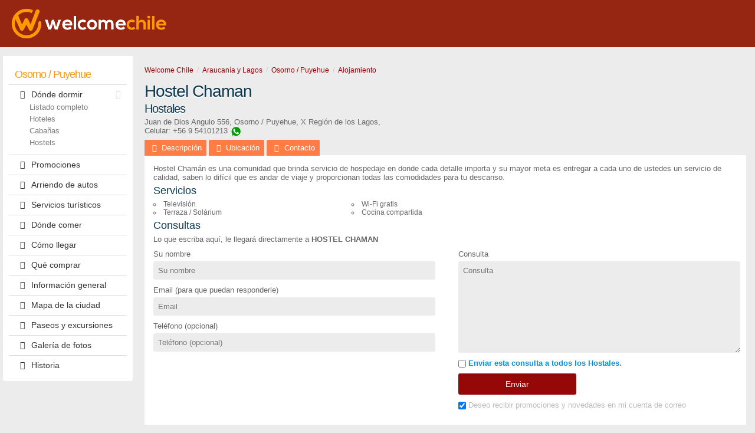

--- FILE ---
content_type: text/html; charset=ISO-8859-1
request_url: https://www.welcomechile.com/osorno/hostal-chaman.html
body_size: 3267
content:
<!doctype html> <html> <head> <meta charset="iso-8859-1"> <title>Hostal Hostel Chaman , Osorno / Puyehue</title> <meta name="description" content="Hostales en Osorno / Puyehue: Hostel Chaman - fotos, mapa de ubicación, detalle de servicios, comentarios y calificación de los huéspedes"> <link rel="shortcut icon" HREF="https://www.welcomechile.com/favicon.ico"> <meta name="viewport" content="width=device-width, initial-scale=1"> <link rel="alternate" hreflang="es" href="https://www.welcomechile.com/osorno/hostal-chaman.html"> <link rel="alternate" hreflang="en" href="https://www.welcomechile.com/osorno/hostal-chaman_i.html"> <link rel="alternate" media="only screen and (max-width: 640px)" href="https://www.welcomechile.com/osorno/hostal-chaman.html"> <link rel="amphtml" href="https://www.welcomechile.com/osorno/hostal-chaman.html"> <link rel="canonical" href="https://www.welcomechile.com/osorno/hostal-chaman.html" > <meta property="og:title" content=" Hostel Chaman , Osorno / Puyehue"> <meta property="og:type" content="hotel"> <meta property="og:url" content="https://www.welcomechile.com/osorno/hostal-chaman.html"> <meta property="og:image" content="https://www.welcomechile.com/includes/cropea.php?i=../plantillas/30242-00.jpg&amp;w=72&amp;h=72"> <meta property="og:site_name" content="Welcome Chile"> <meta property="fb:admins" content="100002468004753"> <meta property="og:latitude" content="-40.5731077000"/> <meta property="og:longitude" content="-73.1240766000"/> <meta property="og:street-address" content="Juan de Dios Angulo 556"/> <meta property="og:locality" content="Osorno / Puyehue"> <meta property="og:region" content="X Región de los Lagos"> <meta property="og:postal-code" content=""/> <meta property="og:country-name" content="Chile"> <link rel="stylesheet" href="/css5_vistarapida5_127.css"> <!-- Google Tag Manager --> <script>(function(w,d,s,l,i){w[l]=w[l]||[];w[l].push({'gtm.start': new Date().getTime(),event:'gtm.js'});var f=d.getElementsByTagName(s)[0], j=d.createElement(s),dl=l!='dataLayer'?'&l='+l:'';j.async=true;j.src= 'https://www.googletagmanager.com/gtm.js?id='+i+dl;f.parentNode.insertBefore(j,f); })(window,document,'script','dataLayer','GTM-KDVH85F');</script> <!-- End Google Tag Manager --> <!-- Google AdSense --> <script async src="//pagead2.googlesyndication.com/pagead/js/adsbygoogle.js"></script> <script> (adsbygoogle = window.adsbygoogle || []).push({ google_ad_client: "ca-pub-7010464826611609", enable_page_level_ads: true }); </script> <!-- End Google AdSense --> <meta name="referrer" content="unsafe-url"> </head> <body itemscope itemtype="http://schema.org/WebPage"> <div class="bg"> <div class="container-fluid"> <div class="row"> <a href="/" alt="Welcome Chile" class="logo"><img src="/img5/welcome-chile-logo.png"/></a> </div> </div> </div> <div class="container-fluid"> <!--menu + banners--> <div class="columna-a"> <nav> <a href="#" id="pull"><i class="icon-menu"></i></a> <ul class="menu"><li class="menu_titulo"><a href="/osorno/">Osorno / Puyehue</a></li><li class="submenu"><a href="/osorno/alojamientos.html"><i class="icon-alojamiento"></i>Dónde dormir<i class="icon-down-dir"></i></a><ul class="desplegado"><li><a href="/osorno/alojamientos.html">Listado completo</a></li><li><a href="/osorno/hoteles.html">Hoteles</a></li><li><a href="/osorno/cabanas.html">Cabañas</a></li><li><a href="/osorno/hostels.html">Hostels</a></li></ul></li><li><a href="/osorno/promociones.html"><i class="icon-peso"></i>Promociones</a></li><li><a href="/osorno/alquilerdeautos.html"><i class="icon-auto"></i>Arriendo de autos</a></li><li><a href="/osorno/serviciosturisticos.html"><i class="icon-ticket-1"></i>Servicios turísticos</a></li><li><a href="/osorno/gastronomia.html"><i class="icon-gastronomia"></i>Dónde comer</a></li><li><a href="/osorno/comollegar.html"><i class="icon-como-llegar"></i>Cómo llegar</a></li><li><a href="/osorno/compras.html"><i class="icon-comprar"></i>Qué comprar</a></li><li><a href="/osorno/informaciongeneral.html"><i class="icon-info"></i>Información general</a></li><li><a href="/osorno/mapa.html"><i class="icon-mapa2"></i>Mapa de la ciudad</a></li><li><a href="/osorno/paseos.html"><i class="icon-paseos"></i>Paseos y excursiones</a></li><li><a href="/osorno/fotografias.html"><i class="icon-foto"></i>Galería de fotos</a></li><li><a href="/osorno/historia.html"><i class="icon-leyendas"></i>Historia</a></li></ul> </nav> </div> <!--contenido central--> <div class="columna-b"> <div class="row"> <ol class="breadcrumb" itemprop="breadcrumb" itemscope itemtype="http://schema.org/BreadcrumbList"> <li itemprop="itemListElement" itemscope itemtype="http://schema.org/ListItem"><a href="/" itemprop="item"><span itemprop="name" title="Welcome Chile">Welcome Chile</span></a> <meta itemprop="url" content="/" /> <meta itemprop="position" content="1"> </li> <li itemprop="itemListElement" itemscope itemtype="http://schema.org/ListItem"><a href="/araucania-lagos/" itemprop="item"><span itemprop="name" title="Araucanía y Lagos">Araucanía y Lagos</span></a> <meta itemprop="url" content="/araucania-lagos/" /><meta itemprop="position" content="2"></li> <li itemprop="itemListElement" itemscope itemtype="http://schema.org/ListItem"><a href="/osorno/" itemprop="item"><span itemprop="name" title="Osorno / Puyehue">Osorno / Puyehue</span></a> <meta itemprop="url" content="/osorno/" /> <meta itemprop="position" content="3"> </li> <li itemprop="itemListElement" itemscope itemtype="http://schema.org/ListItem"><a href="/osorno/alojamientos.html" itemprop="item"><span itemprop="name" title="Alojamiento">Alojamiento</span></a> <meta itemprop="url" content="/osorno/alojamientos.html" /><meta itemprop="position" content="4"></li> </ol> </div> <div class="row" itemscope itemtype="http://www.schema.org/LodgingBusiness"> <hgroup> <h1 itemprop="name">Hostel Chaman </h1> <h2>Hostales</h2> </hgroup> <p class="data"> <span itemprop="address" itemscope itemtype="http://schema.org/PostalAddress"> <span itemprop="streetAddress">Juan de Dios Angulo 556</span>, <span itemprop="addressLocality">Osorno / Puyehue</span>, <span itemprop="addressRegion">X Región de los Lagos</span>, <span itemprop="addressCountry"></span><br> </span> Celular: +56 9 54101213 <a href="/rw?i=30242" onClick="gtag( 'event', 'Click', { 'event_category': 'Saliente', 'event_label': 'Osorno / Puyehue > > Botón WhatsApp > Hostel Chaman '});" data-reck="wa-30242-d" class="whatsapp reck" rel="nofollow" target="_blank">&nbsp;</a> </p> <ul class="tabs"> <li><a href='#tab1'><i class="icon-foto"></i><span>Descripción</span></a></li> <li><a href='#tab3a'><i class="icon-mapa2"></i><span>Ubicación</span></a></li> <li><a href='#tab4'><i class="icon-mail"></i><span>Contacto</span></a></li> </ul> <div class="desc-txt" id='tab1'> <div id="slider" class="flexslider"> <ul class="slides"> <li> <img src="/plantillas/30242-00.jpg?0131" alt="Hostel Chaman " itemprop="image"> </li> <li> <img src="/plantillas/30242-01.jpg?0131" alt="Hostel Chaman " itemprop="photo"> </li> <li> <img src="/plantillas/30242-02.jpg?0131" alt="Hostel Chaman " itemprop="photo"> </li> <li> <img src="/plantillas/30242-03.jpg?0131" alt="Hostel Chaman " itemprop="photo"> </li> <li> <img src="/plantillas/30242-04.jpg?0131" alt="Hostel Chaman " itemprop="photo"> </li> <li> <img src="/plantillas/30242-05.jpg?0131" alt="Hostel Chaman " itemprop="photo"> </li> <li> <img src="/plantillas/30242-06.jpg?0131" alt="Hostel Chaman " itemprop="photo"> </li> <li> <img src="/plantillas/30242-07.jpg?0131" alt="Hostel Chaman " itemprop="photo"> </li> <li> <img src="/plantillas/30242-08.jpg?0131" alt="Hostel Chaman " itemprop="photo"> </li> <li> <img src="/plantillas/30242-09.jpg?0131" alt="Hostel Chaman " itemprop="photo"> </li> <li> <img src="/plantillas/30242-10.jpg?0131" alt="Hostel Chaman " itemprop="photo"> </li> <li> <img src="/plantillas/30242-11.jpg?0131" alt="Hostel Chaman " itemprop="photo"> </li> <li> <img src="/plantillas/30242-12.jpg?0131" alt="Hostel Chaman " itemprop="photo"> </li> <li> <img src="/plantillas/30242-13.jpg?0131" alt="Hostel Chaman " itemprop="photo"> </li> <li> <img src="/plantillas/30242-14.jpg?0131" alt="Hostel Chaman " itemprop="photo"> </li> </ul> </div> <p>Hostel Chamán es una comunidad que brinda servicio de hospedaje en donde cada detalle importa y su mayor meta es entregar a cada uno de ustedes un servicio de calidad, saben lo difícil que es andar de viaje y proporcionan todas las comodidades para tu descanso.</p> <h3>Servicios</h3> <ul class="lista-servicios"> <li>Televisión</li><li>Terraza / Solárium</li><li>Wi-Fi gratis</li><li>Cocina compartida </li> </ul> <div class="fh"> <h3>Consultas</h3> <p>Lo que escriba aquí, le llegará directamente a <b>HOSTEL CHAMAN </b></p> <form method="post" id="formulario-home"> <input type="hidden" name="mensaje" class="mensaje" value="El mensaje se ha enviado con éxito!"> <input type="hidden" name="ic" class="ic" value="30242"> <input type="hidden" name="vista" class="vista" value="1"> <fieldset> <label for="Nombre">Su nombre</label> <input name="Nombre" type="text" placeholder="Su nombre" required class="Nombre"> <label for="Email">Email (para que puedan responderle)</label> <input type="email" name="Email" placeholder="Email" required class="Email"> <label for="Telefono">Teléfono (opcional)</label> <input type="tel" name="Telefono" placeholder="Teléfono (opcional)" required class="Telefono"> </fieldset> <fieldset class="ri"> <label>Consulta</label> <textarea name="Consulta" rows="8" placeholder="Consulta" class="Consulta"></textarea> <label class="enviatodos"><input type="checkbox" name="enviatodos" value="1"> Enviar esta consulta a todos los Hostales.</label> <input type="button" value="Enviar" onClick="gtag( 'event', 'Click', { 'event_category': 'Saliente', 'event_label': 'Osorno / Puyehue > Vista Rápida > Botón Consulta > Hostel Chaman '});" data-reck="em-30242-d" class="enviar validar reck"> <label class="news"><input type="checkbox" name="news" value="1" checked="true"> Deseo recibir promociones y novedades en mi cuenta de correo</label> </fieldset> </form> </div> </div> <div class="contacto" id='tab3a'> <h3>Ubicación </h3> <div id="mapa"> </div> <div id="mapa2" style="display:none"></div> </div> <div class="contacto" id='tab4'> <h3>Consultas</h3> <p>Lo que escriba aquí, le llegará directamente a <b>HOSTEL CHAMAN </b></p> <form method="post" id="formulario"> <input type="hidden" name="mensaje" class="mensaje" value="El mensaje se ha enviado con éxito!"> <input type="hidden" name="ic" class="ic" value="30242"> <input type="hidden" name="vista" class="vista" value="1"> <fieldset> <label for="Nombre">Su nombre</label> <input name="Nombre" type="text" placeholder="Su nombre" required class="Nombre"> <label for="Email">Email (para que puedan responderle)</label> <input type="email" name="Email" placeholder="Email" required class="Email"> <label for="Telefono">Teléfono (opcional)</label> <input type="tel" name="Telefono" placeholder="Teléfono (opcional)" required class="Telefono"> </fieldset> <fieldset class="ri"> <label>Consulta</label> <textarea name="Consulta" rows="8" placeholder="Consulta" class="Consulta"></textarea> <label class="enviatodos"><input type="checkbox" name="enviatodos" value="1"> Enviar esta consulta a todos los Hostales.</label> <input type="button" value="Enviar" onClick="gtag( 'event', 'Click', { 'event_category': 'Saliente', 'event_label': 'Osorno / Puyehue > Vista Rápida > Botón Consulta > Hostel Chaman '});" data-reck="em-30242-d" class="enviar validar reck"> <label class="news"><input type="checkbox" name="news" value="1" checked="true"> Deseo recibir promociones y novedades en mi cuenta de correo</label> </fieldset> </form> </div> <div class="contacto" id='tab5'> </div> </div> </div> </div> </div> <br clear="all"> </div> <script src="https://maps.googleapis.com/maps/api/js?key=AIzaSyBt38Dh_sMM_DnQrFBy7qBW26eP85qU4eo&language=es" async defer></script> <script async type="text/javascript" src="/js5_vistarapida5_130.js"></script> <script type="text/javascript"> var ui = ''; var latitud = '-40.5731077000'; var longitud = '-73.1240766000'; var nom = 'Hostel Chaman '; </script> </body> </html> 

--- FILE ---
content_type: text/html; charset=utf-8
request_url: https://www.google.com/recaptcha/api2/aframe
body_size: 267
content:
<!DOCTYPE HTML><html><head><meta http-equiv="content-type" content="text/html; charset=UTF-8"></head><body><script nonce="Vhz_zqKEhcpRL5ppc5_5kA">/** Anti-fraud and anti-abuse applications only. See google.com/recaptcha */ try{var clients={'sodar':'https://pagead2.googlesyndication.com/pagead/sodar?'};window.addEventListener("message",function(a){try{if(a.source===window.parent){var b=JSON.parse(a.data);var c=clients[b['id']];if(c){var d=document.createElement('img');d.src=c+b['params']+'&rc='+(localStorage.getItem("rc::a")?sessionStorage.getItem("rc::b"):"");window.document.body.appendChild(d);sessionStorage.setItem("rc::e",parseInt(sessionStorage.getItem("rc::e")||0)+1);localStorage.setItem("rc::h",'1769901662666');}}}catch(b){}});window.parent.postMessage("_grecaptcha_ready", "*");}catch(b){}</script></body></html>